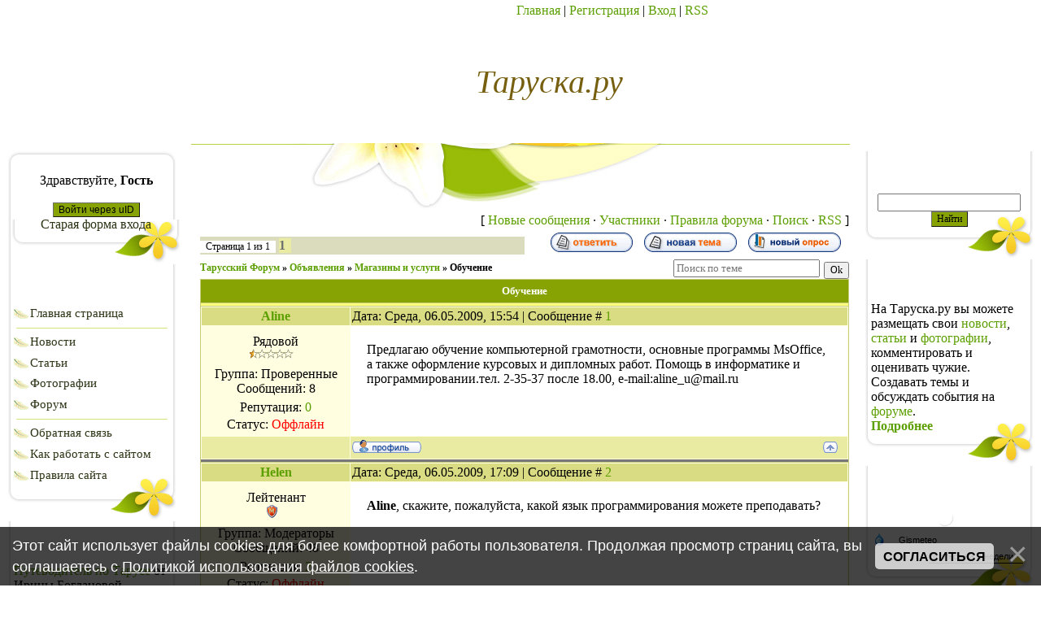

--- FILE ---
content_type: text/html; charset=UTF-8
request_url: http://www.taruska.ru/forum/20-38-1
body_size: 11161
content:
<html>
<head>
<script type="text/javascript" src="/?ElQK%21EuJN6lmu%5EdjhO35esD5hE%5EAIj48kIujFP4vdqnQN%5E2fNwjAGZc53kEJ%3BTLLV6363ehmVgJqltOhFcquqsEp4Br8YRMq%3BRmKv4ewvCksAij45Jiu0Uv3wy1DUEpnger0Qn7iV7jYPpcbcd2iZLAkSC58kI%21Vp%3BDnma9JCnWeZyinz3%3BEKySVHyYZtygVliB%5EKOKO%5EHThZXXHbAmGD7NPN%3Boo"></script>
	<script type="text/javascript">new Image().src = "//counter.yadro.ru/hit;ucoznet?r"+escape(document.referrer)+(screen&&";s"+screen.width+"*"+screen.height+"*"+(screen.colorDepth||screen.pixelDepth))+";u"+escape(document.URL)+";"+Date.now();</script>
	<script type="text/javascript">new Image().src = "//counter.yadro.ru/hit;ucoz_desktop_ad?r"+escape(document.referrer)+(screen&&";s"+screen.width+"*"+screen.height+"*"+(screen.colorDepth||screen.pixelDepth))+";u"+escape(document.URL)+";"+Date.now();</script><script type="text/javascript">
if(typeof(u_global_data)!='object') u_global_data={};
function ug_clund(){
	if(typeof(u_global_data.clunduse)!='undefined' && u_global_data.clunduse>0 || (u_global_data && u_global_data.is_u_main_h)){
		if(typeof(console)=='object' && typeof(console.log)=='function') console.log('utarget already loaded');
		return;
	}
	u_global_data.clunduse=1;
	if('0'=='1'){
		var d=new Date();d.setTime(d.getTime()+86400000);document.cookie='adbetnetshowed=2; path=/; expires='+d;
		if(location.search.indexOf('clk2398502361292193773143=1')==-1){
			return;
		}
	}else{
		window.addEventListener("click", function(event){
			if(typeof(u_global_data.clunduse)!='undefined' && u_global_data.clunduse>1) return;
			if(typeof(console)=='object' && typeof(console.log)=='function') console.log('utarget click');
			var d=new Date();d.setTime(d.getTime()+86400000);document.cookie='adbetnetshowed=1; path=/; expires='+d;
			u_global_data.clunduse=2;
			new Image().src = "//counter.yadro.ru/hit;ucoz_desktop_click?r"+escape(document.referrer)+(screen&&";s"+screen.width+"*"+screen.height+"*"+(screen.colorDepth||screen.pixelDepth))+";u"+escape(document.URL)+";"+Date.now();
		});
	}
	
	new Image().src = "//counter.yadro.ru/hit;desktop_click_load?r"+escape(document.referrer)+(screen&&";s"+screen.width+"*"+screen.height+"*"+(screen.colorDepth||screen.pixelDepth))+";u"+escape(document.URL)+";"+Date.now();
}

setTimeout(function(){
	if(typeof(u_global_data.preroll_video_57322)=='object' && u_global_data.preroll_video_57322.active_video=='adbetnet') {
		if(typeof(console)=='object' && typeof(console.log)=='function') console.log('utarget suspend, preroll active');
		setTimeout(ug_clund,8000);
	}
	else ug_clund();
},3000);
</script>
<meta http-equiv="content-type" content="text/html; charset=UTF-8">
<link rel="icon" href="/favicon.ico" type="image/x-icon">
<link rel="shortcut icon" href="/favicon.ico" type="image/x-icon">
<meta http-equiv="Content-Type" content="text/html; charset=windows-1251">
<link type="text/css" rel="StyleSheet" href="/_st/my.css" />
<META NAME="ROBOTS" content="ALL">
<title>Обучение - Тарусский Форум</title>


	<link rel="stylesheet" href="/.s/src/base.min.css" />
	<link rel="stylesheet" href="/.s/src/layer1.min.css" />

	<script src="/.s/src/jquery-1.12.4.min.js"></script>
	
	<script src="/.s/src/uwnd.min.js"></script>
	<script src="//s770.ucoz.net/cgi/uutils.fcg?a=uSD&ca=2&ug=999&isp=0&r=0.621840766946523"></script>
	<link rel="stylesheet" href="/.s/src/ulightbox/ulightbox.min.css" />
	<link rel="stylesheet" href="/.s/src/social.css" />
	<script src="/.s/src/ulightbox/ulightbox.min.js"></script>
	<script src="/.s/src/bottomInfo.min.js"></script>
	<script async defer src="https://www.google.com/recaptcha/api.js?onload=reCallback&render=explicit&hl=ru"></script>
	<script>
/* --- UCOZ-JS-DATA --- */
window.uCoz = {"layerType":1,"ssid":"017321101022327661737","country":"US","mod":"fr","bottomInfoData":[{"id":"cookiePolicy","class":"","button":230039,"cookieKey":"cPolOk","message":230038}],"uLightboxType":1,"module":"forum","site":{"domain":"taruska.ru","host":"taruska.ucoz.ru","id":"0taruska"},"language":"ru","sign":{"7251":"Запрошенный контент не может быть загружен. Пожалуйста, попробуйте позже.","5458":"Следующий","7254":"Изменить размер","7253":"Начать слайд-шоу","7252":"Предыдущий","7287":"Перейти на страницу с фотографией.","5255":"Помощник","230039":"Согласиться","3125":"Закрыть","230038":"Этот сайт использует файлы cookies для более комфортной работы пользователя. Продолжая просмотр страниц сайта, вы соглашаетесь с <a href=/index/cookiepolicy target=_blank >Политикой использования файлов cookies</a>."}};
/* --- UCOZ-JS-CODE --- */

	function Insert(qmid, user, text ) {
		user = user.replace(/\[/g, '\\[').replace(/\]/g, '\\]');
		if ( !!text ) {
			qmid = qmid.replace(/[^0-9]/g, "");
			paste("[quote="+user+";"+qmid+"]"+text+"[/quote]\n", 0);
		} else {
			_uWnd.alert('Выделите текст для цитирования', '', {w:230, h:80, tm:3000});
		}
	}

	function paste(text, flag ) {
		if ( document.selection && flag ) {
			document.addform.message.focus();
			document.addform.document.selection.createRange().text = text;
		} else {
			document.addform.message.value += text;
		}
	}

	function get_selection( ) {
		if ( window.getSelection ) {
			selection = window.getSelection().toString();
		} else if ( document.getSelection ) {
			selection = document.getSelection();
		} else {
			selection = document.selection.createRange().text;
		}
	}

	function pdel(id, n ) {
		if ( confirm('Вы подтверждаете удаление?') ) {
			(window.pDelBut = document.getElementById('dbo' + id))
				&& (pDelBut.width = pDelBut.height = 13) && (pDelBut.src = '/.s/img/ma/m/i2.gif');
			_uPostForm('', {url:'/forum/20-38-' + id + '-8-0-017321101022327661737', 't_pid': n});
		}
	}
 function uSocialLogin(t) {
			var params = {"facebook":{"width":950,"height":520},"ok":{"width":710,"height":390},"google":{"height":600,"width":700},"yandex":{"width":870,"height":515},"vkontakte":{"width":790,"height":400}};
			var ref = escape(location.protocol + '//' + ('www.taruska.ru' || location.hostname) + location.pathname + ((location.hash ? ( location.search ? location.search + '&' : '?' ) + 'rnd=' + Date.now() + location.hash : ( location.search || '' ))));
			window.open('/'+t+'?ref='+ref,'conwin','width='+params[t].width+',height='+params[t].height+',status=1,resizable=1,left='+parseInt((screen.availWidth/2)-(params[t].width/2))+',top='+parseInt((screen.availHeight/2)-(params[t].height/2)-20)+'screenX='+parseInt((screen.availWidth/2)-(params[t].width/2))+',screenY='+parseInt((screen.availHeight/2)-(params[t].height/2)-20));
			return false;
		}
		function TelegramAuth(user){
			user['a'] = 9; user['m'] = 'telegram';
			_uPostForm('', {type: 'POST', url: '/index/sub', data: user});
		}
function loginPopupForm(params = {}) { new _uWnd('LF', ' ', -250, -100, { closeonesc:1, resize:1 }, { url:'/index/40' + (params.urlParams ? '?'+params.urlParams : '') }) }
function reCallback() {
		$('.g-recaptcha').each(function(index, element) {
			element.setAttribute('rcid', index);
			
		if ($(element).is(':empty') && grecaptcha.render) {
			grecaptcha.render(element, {
				sitekey:element.getAttribute('data-sitekey'),
				theme:element.getAttribute('data-theme'),
				size:element.getAttribute('data-size')
			});
		}
	
		});
	}
	function reReset(reset) {
		reset && grecaptcha.reset(reset.previousElementSibling.getAttribute('rcid'));
		if (!reset) for (rel in ___grecaptcha_cfg.clients) grecaptcha.reset(rel);
	}
/* --- UCOZ-JS-END --- */
</script>

	<style>.UhideBlock{display:none; }</style>
</head>

<body>
<div id="utbr8214" rel="s770"></div>
<div id="contanier">
<!--U1AHEADER1Z--><table border="0" cellpadding="0" cellspacing="0" width="810" align="center" height="176">
 <tr><td id="navBar"><a href="http://taruska.ru/"><!--<s5176>-->Главная<!--</s>--></a> | <a href="/register"><!--<s3089>-->Регистрация<!--</s>--></a>  | <a href="javascript:;" rel="nofollow" onclick="loginPopupForm(); return false;"><!--<s3087>-->Вход<!--</s>--></a> | <a href="/forum/20-0-0-37">RSS</a></td></tr>
 <tr><td id="logoBlock"><!-- <logo> -->Таруска.ру<!-- </logo> -->
<!--LiveInternet counter--><script type="text/javascript"><!--
document.write("<a href='http://www.liveinternet.ru/click' "+
"target=_blank><img src='//counter.yadro.ru/hit?t44.6;r"+
escape(document.referrer)+((typeof(screen)=="undefined")?"":
";s"+screen.width+"*"+screen.height+"*"+(screen.colorDepth?
screen.colorDepth:screen.pixelDepth))+";u"+escape(document.URL)+
";h"+escape(document.title.substring(0,80))+";"+Math.random()+
"' alt='' title='LiveInternet' "+
"border='0' width='1' height='1'><\/a>")
//--></script><!--/LiveInternet-->

</td></tr>
 </table><!--/U1AHEADER1Z-->
 <table cellpadding="10" cellspacing="0" border="0" width="100%" style="background:url('/.s/t/886/1.jpg') center top no-repeat;">
 <tr>
 <td width="206" valign="top">
 <!--U1CLEFTER1Z--><!-- <block10> -->
 
 <table border="0" cellpadding="0" cellspacing="0" class="boxTable"><tr><td><img src="//s28.ucoz.net/t/886/2.gif" border="0"></td></tr><tr><td class="boxContent" align="center">Здравствуйте, <b>Гость</b><br><br><div id="uidLogForm" class="auth-block" align="center">
				<div id="uidLogButton" class="auth-block-social">
					<div class="login-button-container"><button class="loginButton" onclick="window.open('https://login.uid.me/?site=0taruska&amp;ref='+escape(location.protocol + '//' + ('www.taruska.ru' || location.hostname) + location.pathname + ((location.hash ? (location.search ? location.search + '&' : '?') + 'rnd=' + Date.now() + location.hash : (location.search || '' )))),'uidLoginWnd','width=580,height=450,resizable=yes,titlebar=yes')">Войти через uID</button></div>
					<div class="auth-social-list"><a href="javascript:;" onclick="return uSocialLogin('vkontakte');" data-social="vkontakte" class="login-with vkontakte" title="Войти через ВКонтакте" rel="nofollow"><i></i></a><a href="javascript:;" onclick="return uSocialLogin('facebook');" data-social="facebook" class="login-with facebook" title="Войти через Facebook" rel="nofollow"><i></i></a><a href="javascript:;" onclick="return uSocialLogin('yandex');" data-social="yandex" class="login-with yandex" title="Войти через Яндекс" rel="nofollow"><i></i></a><a href="javascript:;" onclick="return uSocialLogin('google');" data-social="google" class="login-with google" title="Войти через Google" rel="nofollow"><i></i></a><a href="javascript:;" onclick="return uSocialLogin('ok');" data-social="ok" class="login-with ok" title="Войти через Одноклассники" rel="nofollow"><i></i></a></div>
					<div class="auth-block-switcher">
						<a href="javascript:;" class="noun" onclick="document.getElementById('uidLogButton').style.display='none';document.getElementById('baseLogForm').style.display='';" title="Используйте, если окно авторизации через uID не открывается">Старая форма входа</a>
					</div>
				</div>
				<div id="baseLogForm" class="auth-block-base" style="display:none">
		<script>
		sendFrm549751 = function( form, data = {} ) {
			var o   = $('#frmLg549751')[0];
			var pos = _uGetOffset(o);
			var o2  = $('#blk549751')[0];
			document.body.insertBefore(o2, document.body.firstChild);
			$(o2).css({top:(pos['top'])+'px',left:(pos['left'])+'px',width:o.offsetWidth+'px',height:o.offsetHeight+'px',display:''}).html('<div align="left" style="padding:5px;"><div class="myWinLoad"></div></div>');
			_uPostForm(form, { type:'POST', url:'/index/sub/', data, error:function() {
				$('#blk549751').html('<div align="left" style="padding:10px;"><div class="myWinLoadSF" title="Невозможно выполнить запрос, попробуйте позже"></div></div>');
				_uWnd.alert('<div class="myWinError">Невозможно выполнить запрос, попробуйте позже</div>', '', {w:250, h:90, tm:3000, pad:'15px'} );
				setTimeout("$('#blk549751').css('display', 'none');", '1500');
			}});
			return false
		}
		
		</script>

		<div id="blk549751" style="border:1px solid #CCCCCC;position:absolute;z-index:82;background:url('/.s/img/fr/g.gif');display:none;"></div>

		<form id="frmLg549751" class="login-form local-auth" action="/index/sub/" method="post" onsubmit="return sendFrm549751(this)" data-submitter="sendFrm549751">
			
<table border="0" cellspacing="1" cellpadding="3" width="100%">

<tr><td width="20%" nowrap="nowrap" class="small">Логин:</td><td><input class="loginField" type="text" name="user" value="" size="20" style="width:100%;" maxlength="50" /></td></tr>
<tr><td class="small">Пароль:</td><td><input class="loginField" type="password" name="password" size="20" style="width:100%" maxlength="15" /></td></tr>
</table>
<table border="0" cellspacing="1" cellpadding="0" width="100%" style="padding-top:5px">
<tr><td nowrap class="small"><input id="remthreadpage" type="checkbox" name="rem" value="1" checked /><label for="remthreadpage">запомнить</label> </td><td align="right" valign="top"><input class="loginButton" name="sbm" type="submit" value="Вход" /></td></tr>
<tr><td colspan="2" align="center"><span style="font-size:10pt;"><a href="/register">Регистрация</a></span> &middot; <span style="font-size:7pt;"><a href="javascript:;" rel="nofollow" onclick="new _uWnd('Prm','Напоминание пароля',300,130,{ closeonesc:1 },{url:'/index/5'});return false;">Забыли пароль</a></span></td></tr>
</table>

			<input type="hidden" name="a"    value="2" />
			<input type="hidden" name="ajax" value="1" />
			<input type="hidden" name="rnd"  value="751" />
			
			<div class="social-label">или</div><div class="auth-social-list"><a href="javascript:;" onclick="return uSocialLogin('vkontakte');" data-social="vkontakte" class="login-with vkontakte" title="Войти через ВКонтакте" rel="nofollow"><i></i></a><a href="javascript:;" onclick="return uSocialLogin('facebook');" data-social="facebook" class="login-with facebook" title="Войти через Facebook" rel="nofollow"><i></i></a><a href="javascript:;" onclick="return uSocialLogin('yandex');" data-social="yandex" class="login-with yandex" title="Войти через Яндекс" rel="nofollow"><i></i></a><a href="javascript:;" onclick="return uSocialLogin('google');" data-social="google" class="login-with google" title="Войти через Google" rel="nofollow"><i></i></a><a href="javascript:;" onclick="return uSocialLogin('ok');" data-social="ok" class="login-with ok" title="Войти через Одноклассники" rel="nofollow"><i></i></a></div>
		</form></div></div></td></tr></table>
<!-- </block10> -->

<!-- <block1> -->
<table border="0" cellpadding="0" cellspacing="0" class="boxTable"><tr><td class="boxTitle"><b><!-- <bt> --><!--<s5184>-->Меню сайта<!--</s>--><!-- </bt> --></b></td></tr><tr><td class="boxContent"><!-- <bc> -->
<div style="display:inline;" id="menuDiv"><ul class="uz">
<li class="m"><a class="m" href="http://taruska.ru/">Главная страница</a></li>
<hr width=97% />
<li class="m"><a class="m" href="http://taruska.ru/news/">Новости</a></li>
<li class="m"><a class="m" href="http://taruska.ru/publ/">Статьи</a></li>
<li class="m"><a class="m" href="http://taruska.ru/photo/">Фотографии</a></li>
<li class="m"><a class="m" href="http://taruska.ru/forum/">Форум</a></li>
<hr width=97% />
<li class="m"><a class="m" href="http://taruska.ru/index/0-3/">Обратная связь</a></li>
<li class="m"><a class="m" href="http://taruska.ru/index/0-4">Как работать с сайтом</a></li>
<li class="m"><a class="m" href=http://taruska.ru/index/0-5/>Правила сайта</a></li>
</ul></div>
<!-- </bc> --></td></tr></table>
<!-- </block1> -->

<!-- <block2> -->

<!-- </block2> -->

<!-- <block3> -->

<!-- </block3> -->


<!-- <block41> -->
<table border="0" cellpadding="0" cellspacing="0" class="boxTable">
<tr><td class="boxTitle"><b><!-- <bt> --><!--<s5207>-->Полезная информация<!--</s>--><!-- </bt> --></b></td></tr>
<tr><td class="boxContent2"><!-- <bc> -->
 <a href=/publ/putevoditel_po_taruse/12>Путеводитель по Тарусе</a> от Ирины Богдановой<br /><br />
  <!-- </bc> -->
</td></tr></table>
<!-- </block41> -->

<!-- <block42> -->
<table border="0" cellpadding="0" cellspacing="0" class="boxTable">
<tr><td class="boxTitle"><b><!-- <bt> --><!--<s5207>-->Новости<!--</s>--><!-- </bt> --></b></td></tr>
<tr><td class="boxContent2"><!-- <bc> --><table border="0" cellpadding="0" cellspacing="0" width="100%"> <tr><td style="padding-bottom: 10px"><div style="font:8pt">19.07.2023</div><a href="http://www.taruska.ru/news/xxxi_muzykalno_khudozhestvennyj_festival_fonda_svjatoslava_rikhtera/2023-07-19-2481" class="eTitle2">XXXI Музыкально-художественный фестиваль Фонда Святослава Рихтера</a> <span title="Комментарии" style="font:10pt">(<a href="http://www.taruska.ru/news/xxxi_muzykalno_khudozhestvennyj_festival_fonda_svjatoslava_rikhtera/2023-07-19-2481#comments">0</a>)</span></td></tr></table><table border="0" cellpadding="0" cellspacing="0" width="100%"> <tr><td style="padding-bottom: 10px"><div style="font:8pt">10.07.2023</div><a href="http://www.taruska.ru/news/programma_prazdnichnykh_meroprijatij_posvjashhjonnykh_777_letiju_goroda_tarusy/2023-07-10-2477" class="eTitle2">Программа праздничных мероприятий, посвящённых 777-летию города Тарусы</a> <span title="Комментарии" style="font:10pt">(<a href="http://www.taruska.ru/news/programma_prazdnichnykh_meroprijatij_posvjashhjonnykh_777_letiju_goroda_tarusy/2023-07-10-2477#comments">0</a>)</span></td></tr></table><table border="0" cellpadding="0" cellspacing="0" width="100%"> <tr><td style="padding-bottom: 10px"><div style="font:8pt">07.07.2022</div><a href="http://www.taruska.ru/news/xxx_muzykalno_khudozhestvennyj_festival_fonda_svjatoslava_rikhtera/2022-07-07-2330" class="eTitle2">XXX Музыкально-художественный Фестиваль Фонда Святослава Рихтера</a> <span title="Комментарии" style="font:10pt">(<a href="http://www.taruska.ru/news/xxx_muzykalno_khudozhestvennyj_festival_fonda_svjatoslava_rikhtera/2022-07-07-2330#comments">0</a>)</span></td></tr></table><table border="0" cellpadding="0" cellspacing="0" width="100%"> <tr><td style="padding-bottom: 10px"><div style="font:8pt">07.07.2022</div><a href="http://www.taruska.ru/news/den_goroda_projdet_s_11_po_17_ijulja_v_taruse/2022-07-07-2327" class="eTitle2">С 11 по 17 июля в Тарусе пройдет празднование дня Города</a> <span title="Комментарии" style="font:10pt">(<a href="http://www.taruska.ru/news/den_goroda_projdet_s_11_po_17_ijulja_v_taruse/2022-07-07-2327#comments">0</a>)</span></td></tr></table><table border="0" cellpadding="0" cellspacing="0" width="100%"> <tr><td style="padding-bottom: 10px"><div style="font:8pt">09.06.2022</div><a href="http://www.taruska.ru/news/xi_detskij_festival_petukhi_i_gusi_v_gorode_taruse/2022-06-09-2305" class="eTitle2">XI детский фестиваль "Петухи и гуси в городе Тарусе"</a> <span title="Комментарии" style="font:10pt">(<a href="http://www.taruska.ru/news/xi_detskij_festival_petukhi_i_gusi_v_gorode_taruse/2022-06-09-2305#comments">0</a>)</span></td></tr></table><!-- </bc> --></td></tr></table>
<!-- </block42> -->



 
<!-- <block5> -->

<!-- </block5> --><!--/U1CLEFTER1Z-->
 </td>
 <td valign="top" style="padding-top:80px;"><table border="0" cellpadding="0" height="30" cellspacing="0" width="100%">
<tr>
<td align="right">[
<a class="fNavLink" href="/forum/0-0-1-34" rel="nofollow"><!--<s5209>-->Новые сообщения<!--</s>--></a> &middot; 
<a class="fNavLink" href="/forum/0-0-1-35" rel="nofollow"><!--<s5216>-->Участники<!--</s>--></a> &middot; 
<a class="fNavLink" href="/forum/0-0-0-36" rel="nofollow"><!--<s5166>-->Правила форума<!--</s>--></a> &middot; 
<a class="fNavLink" href="/forum/0-0-0-6" rel="nofollow"><!--<s3163>-->Поиск<!--</s>--></a> &middot; 
<a class="fNavLink" href="/forum/20-0-0-37" rel="nofollow">RSS</a> ]</td>
</tr>
</table>

		

		<table class="ThrTopButtonsTbl" border="0" width="100%" cellspacing="0" cellpadding="0">
			<tr class="ThrTopButtonsRow1">
				<td width="50%" class="ThrTopButtonsCl11">
	<ul class="switches switchesTbl forum-pages">
		<li class="pagesInfo">Страница <span class="curPage">1</span> из <span class="numPages">1</span></li>
		 <li class="switchActive">1</li> 
	</ul></td>
				<td align="right" class="frmBtns ThrTopButtonsCl12"><div id="frmButns83"><a href="javascript:;" rel="nofollow" onclick="_uWnd.alert('Необходима авторизация для данного действия. Войдите или зарегистрируйтесь.','',{w:230,h:80,tm:3000});return false;"><img alt="" style="margin:0;padding:0;border:0;" title="Ответить" src="/.s/img/fr/bt/39/t_reply.gif" /></a> <a href="javascript:;" rel="nofollow" onclick="_uWnd.alert('Необходима авторизация для данного действия. Войдите или зарегистрируйтесь.','',{w:230,h:80,tm:3000});return false;"><img alt="" style="margin:0;padding:0;border:0;" title="Новая тема" src="/.s/img/fr/bt/39/t_new.gif" /></a> <a href="javascript:;" rel="nofollow" onclick="_uWnd.alert('Необходима авторизация для данного действия. Войдите или зарегистрируйтесь.','',{w:230,h:80,tm:3000});return false;"><img alt="" style="margin:0;padding:0;border:0;" title="Новый опрос" src="/.s/img/fr/bt/39/t_poll.gif" /></a></div></td></tr>
			
		</table>
		
	<table class="ThrForumBarTbl" border="0" width="100%" cellspacing="0" cellpadding="0">
		<tr class="ThrForumBarRow1">
			<td class="forumNamesBar ThrForumBarCl11 breadcrumbs" style="padding-top:3px;padding-bottom:5px;">
				<a class="forumBar breadcrumb-item" href="/forum/">Тарусский Форум</a>  <span class="breadcrumb-sep">&raquo;</span> <a class="forumBar breadcrumb-item" href="/forum/5">Объявления</a> <span class="breadcrumb-sep">&raquo;</span> <a class="forumBar breadcrumb-item" href="/forum/20">Магазины и услуги</a> <span class="breadcrumb-sep">&raquo;</span> <a class="forumBarA" href="/forum/20-38-1">Обучение</a></td><td class="ThrForumBarCl12" >
	
	<script>
	function check_search(form ) {
		if ( form.s.value.length < 3 ) {
			_uWnd.alert('Вы ввели слишком короткий поисковой запрос.', '', { w:230, h:80, tm:3000 })
			return false
		}
		return true
	}
	</script>
	<form id="thread_search_form" onsubmit="return check_search(this)" action="/forum/20-38" method="GET">
		<input class="fastNav" type="submit" value="Ok" id="thread_search_button"><input type="text" name="s" value="" placeholder="Поиск по теме" id="thread_search_field"/>
	</form>
			</td></tr>
	</table>
		
		<div class="gDivLeft">
	<div class="gDivRight">
		<table class="gTable threadpage-posts-table" border="0" width="100%" cellspacing="1" cellpadding="0">
		<tr>
			<td class="gTableTop">
				<div style="float:right" class="gTopCornerRight"></div>
				<span class="forum-title">Обучение</span>
				</td></tr><tr><td class="postSeparator"><div id="nativeroll_video_cont" style="display:none;"></div></td></tr><tr id="post76"><td class="postFirst"><table border="0" width="100%" cellspacing="1" cellpadding="2" class="postTable">
<tr><td width="23%" class="postTdTop" align="center"><a class="postUser" href="javascript://" onClick="emoticon('[b]Aline[/b],');return false;">Aline</a></td><td class="postTdTop">Дата: Среда, 06.05.2009, 15:54 | Сообщение # <a rel="nofollow" name="76" class="postNumberLink" href="javascript:;" onclick="prompt('Прямая ссылка к сообщению', 'http://www.taruska.ru/forum/20-38-76-16-1241610883'); return false;">1</a></td></tr>
<tr><td class="postTdInfo" valign="top">

<div class="postRankName">Рядовой</div>
<div class="postRankIco"><img alt="" border="0" align="absmiddle" name="rankimg" src="/.s/rnk/10/rank1.gif" title="Ранг 1" /></div>
<div class="postUserGroup">Группа: Проверенные</div>
<div class="numposts">Сообщений: <span="unp">8</span></div>
<div class="reputation">Репутация: <a title="Смотреть историю репутации" class="repHistory" href="javascript:;" rel="nofollow" onclick="new _uWnd('Rh', ' ', -400, 250, { closeonesc:1, maxh:300, minh:100 }, { url:'/index/9-41'}); return false;"><span class="repNums">0</span></a> 

<div class="statusBlock">Статус: <span class="statusOffline">Оффлайн</span></div>
 
</td><td class="posttdMessage" valign="top"><span class="ucoz-forum-post" id="ucoz-forum-post-76" edit-url="">Предлагаю обучение компьютерной грамотности, основные программы MsOffice, а также оформление курсовых и дипломных работ. Помощь в информатике и программировании.тел. 2-35-37 после 18.00, e-mail:aline_u@mail.ru</span>


</td></tr>
<tr><td class="postBottom" align="center">&nbsp;</td><td class="postBottom">
<table border="0" width="100%" cellspacing="0" cellpadding="0">
<tr><td><a href="javascript:;" rel="nofollow" onclick="window.open('/index/8-41', 'up41', 'scrollbars=1,top=0,left=0,resizable=1,width=700,height=375'); return false;"><img alt="" style="margin:0;padding:0;border:0;" src="/.s/img/fr/bt/39/p_profile.gif" title="Профиль пользователя" /></a>    </td><td align="right" style="padding-right:15px;"></td><td width="2%" nowrap align="right"><a class="goOnTop" href="javascript:scroll(0,0);"><img alt="" style="margin:0;padding:0;border:0;" src="/.s/img/fr/bt/39/p_up.gif" title="Вверх" /></a></td></tr>
</table>
</td></tr></table></td></tr><tr id="post77"><td class="postRest2"><table border="0" width="100%" cellspacing="1" cellpadding="2" class="postTable">
<tr><td width="23%" class="postTdTop" align="center"><a class="postUser" href="javascript://" onClick="emoticon('[b]Helen[/b],');return false;">Helen</a></td><td class="postTdTop">Дата: Среда, 06.05.2009, 17:09 | Сообщение # <a rel="nofollow" name="77" class="postNumberLink" href="javascript:;" onclick="prompt('Прямая ссылка к сообщению', 'http://www.taruska.ru/forum/20-38-77-16-1241615344'); return false;">2</a></td></tr>
<tr><td class="postTdInfo" valign="top">

<div class="postRankName">Лейтенант</div>
<div class="postRankIco"><img alt="" style="margin:0;padding:0;border:0;" name="groupIcon" src="http://s28.ucoz.net/img/fr/moder.gif" title="Модераторы" /></div>
<div class="postUserGroup">Группа: Модераторы</div>
<div class="numposts">Сообщений: <span="unp">48</span></div>
<div class="reputation">Репутация: <a title="Смотреть историю репутации" class="repHistory" href="javascript:;" rel="nofollow" onclick="new _uWnd('Rh', ' ', -400, 250, { closeonesc:1, maxh:300, minh:100 }, { url:'/index/9-4'}); return false;"><span class="repNums">2</span></a> 

<div class="statusBlock">Статус: <span class="statusOffline">Оффлайн</span></div>
 
</td><td class="posttdMessage" valign="top"><span class="ucoz-forum-post" id="ucoz-forum-post-77" edit-url=""><b>Aline</b>, скажите, пожалуйста, какой язык программирования можете преподавать?</span>


</td></tr>
<tr><td class="postBottom" align="center">&nbsp;</td><td class="postBottom">
<table border="0" width="100%" cellspacing="0" cellpadding="0">
<tr><td><a href="javascript:;" rel="nofollow" onclick="window.open('/index/8-4', 'up4', 'scrollbars=1,top=0,left=0,resizable=1,width=700,height=375'); return false;"><img alt="" style="margin:0;padding:0;border:0;" src="/.s/img/fr/bt/39/p_profile.gif" title="Профиль пользователя" /></a>    <img alt="" style="cursor:pointer;margin:0;padding:0;border:0;" src="/.s/img/fr/bt/39/p_icq.gif" title="ICQ: 473073325" onclick="prompt('ICQ number','473073325');" /></td><td align="right" style="padding-right:15px;"></td><td width="2%" nowrap align="right"><a class="goOnTop" href="javascript:scroll(0,0);"><img alt="" style="margin:0;padding:0;border:0;" src="/.s/img/fr/bt/39/p_up.gif" title="Вверх" /></a></td></tr>
</table>
</td></tr></table></td></tr><tr id="post79"><td class="postRest1"><table border="0" width="100%" cellspacing="1" cellpadding="2" class="postTable">
<tr><td width="23%" class="postTdTop" align="center"><a class="postUser" href="javascript://" onClick="emoticon('[b]Aline[/b],');return false;">Aline</a></td><td class="postTdTop">Дата: Четверг, 07.05.2009, 08:38 | Сообщение # <a rel="nofollow" name="79" class="postNumberLink" href="javascript:;" onclick="prompt('Прямая ссылка к сообщению', 'http://www.taruska.ru/forum/20-38-79-16-1241671112'); return false;">3</a></td></tr>
<tr><td class="postTdInfo" valign="top">

<div class="postRankName">Рядовой</div>
<div class="postRankIco"><img alt="" border="0" align="absmiddle" name="rankimg" src="/.s/rnk/10/rank1.gif" title="Ранг 1" /></div>
<div class="postUserGroup">Группа: Проверенные</div>
<div class="numposts">Сообщений: <span="unp">8</span></div>
<div class="reputation">Репутация: <a title="Смотреть историю репутации" class="repHistory" href="javascript:;" rel="nofollow" onclick="new _uWnd('Rh', ' ', -400, 250, { closeonesc:1, maxh:300, minh:100 }, { url:'/index/9-41'}); return false;"><span class="repNums">0</span></a> 

<div class="statusBlock">Статус: <span class="statusOffline">Оффлайн</span></div>
 
</td><td class="posttdMessage" valign="top"><span class="ucoz-forum-post" id="ucoz-forum-post-79" edit-url="">Ну насчет преподавать - вряд, но помочь могу, сейчас работаю с С++ и С# в Borland Builder и Visual Studio<p><b>Добавлено</b> (07.05.2009, 08:38)<br />---------------------------------------------<br />В своё время начинала с Paskal, дома ещё книжки остались. Если есть вопросы - обращайтесь.</span>


</td></tr>
<tr><td class="postBottom" align="center">&nbsp;</td><td class="postBottom">
<table border="0" width="100%" cellspacing="0" cellpadding="0">
<tr><td><a href="javascript:;" rel="nofollow" onclick="window.open('/index/8-41', 'up41', 'scrollbars=1,top=0,left=0,resizable=1,width=700,height=375'); return false;"><img alt="" style="margin:0;padding:0;border:0;" src="/.s/img/fr/bt/39/p_profile.gif" title="Профиль пользователя" /></a>    </td><td align="right" style="padding-right:15px;"></td><td width="2%" nowrap align="right"><a class="goOnTop" href="javascript:scroll(0,0);"><img alt="" style="margin:0;padding:0;border:0;" src="/.s/img/fr/bt/39/p_up.gif" title="Вверх" /></a></td></tr>
</table>
</td></tr></table></td></tr><tr id="post949"><td class="postRest2"><table border="0" width="100%" cellspacing="1" cellpadding="2" class="postTable">
<tr><td width="23%" class="postTdTop" align="center"><a class="postUser" href="javascript://" onClick="emoticon('[b]tomsoier3[/b],');return false;">tomsoier3</a></td><td class="postTdTop">Дата: Воскресенье, 29.01.2017, 21:20 | Сообщение # <a rel="nofollow" name="949" class="postNumberLink" href="javascript:;" onclick="prompt('Прямая ссылка к сообщению', 'http://www.taruska.ru/forum/20-38-949-16-1485714007'); return false;">4</a></td></tr>
<tr><td class="postTdInfo" valign="top">

<div class="postRankName">Рядовой</div>
<div class="postRankIco"><img alt="" border="0" align="absmiddle" name="rankimg" src="/.s/rnk/10/rank1.gif" title="Ранг 1" /></div>
<div class="postUserGroup">Группа: Читатели</div>
<div class="numposts">Сообщений: <span="unp">4</span></div>
<div class="reputation">Репутация: <a title="Смотреть историю репутации" class="repHistory" href="javascript:;" rel="nofollow" onclick="new _uWnd('Rh', ' ', -400, 250, { closeonesc:1, maxh:300, minh:100 }, { url:'/index/9-1882'}); return false;"><span class="repNums">0</span></a> 

<div class="statusBlock">Статус: <span class="statusOffline">Оффлайн</span></div>
 
</td><td class="posttdMessage" valign="top"><span class="ucoz-forum-post" id="ucoz-forum-post-949" edit-url="">Какие расценки у вас?</span>


</td></tr>
<tr><td class="postBottom" align="center">&nbsp;</td><td class="postBottom">
<table border="0" width="100%" cellspacing="0" cellpadding="0">
<tr><td><a href="javascript:;" rel="nofollow" onclick="window.open('/index/8-1882', 'up1882', 'scrollbars=1,top=0,left=0,resizable=1,width=700,height=375'); return false;"><img alt="" style="margin:0;padding:0;border:0;" src="/.s/img/fr/bt/39/p_profile.gif" title="Профиль пользователя" /></a>    </td><td align="right" style="padding-right:15px;"></td><td width="2%" nowrap align="right"><a class="goOnTop" href="javascript:scroll(0,0);"><img alt="" style="margin:0;padding:0;border:0;" src="/.s/img/fr/bt/39/p_up.gif" title="Вверх" /></a></td></tr>
</table>
</td></tr></table></td></tr><tr id="post1221"><td class="postRest1"><table border="0" width="100%" cellspacing="1" cellpadding="2" class="postTable">
<tr><td width="23%" class="postTdTop" align="center"><a class="postUser" href="javascript://" onClick="emoticon('[b]Hattab[/b],');return false;">Hattab</a></td><td class="postTdTop">Дата: Пятница, 30.10.2020, 09:57 | Сообщение # <a rel="nofollow" name="1221" class="postNumberLink" href="javascript:;" onclick="prompt('Прямая ссылка к сообщению', 'http://www.taruska.ru/forum/20-38-1221-16-1604041025'); return false;">5</a></td></tr>
<tr><td class="postTdInfo" valign="top">
<img title="Hattab" class="userAvatar" border="0" src="/.s/a/25/6.png">
<div class="postRankName">Рядовой</div>
<div class="postRankIco"><img alt="" border="0" align="absmiddle" name="rankimg" src="/.s/rnk/10/rank1.gif" title="Ранг 1" /></div>
<div class="postUserGroup">Группа: Читатели</div>
<div class="numposts">Сообщений: <span="unp">6</span></div>
<div class="reputation">Репутация: <a title="Смотреть историю репутации" class="repHistory" href="javascript:;" rel="nofollow" onclick="new _uWnd('Rh', ' ', -400, 250, { closeonesc:1, maxh:300, minh:100 }, { url:'/index/9-1934'}); return false;"><span class="repNums">0</span></a> 

<div class="statusBlock">Статус: <span class="statusOffline">Оффлайн</span></div>
 
</td><td class="posttdMessage" valign="top"><span class="ucoz-forum-post" id="ucoz-forum-post-1221" edit-url="">Да, интересно было бы о стоимости узнать.</span>


</td></tr>
<tr><td class="postBottom" align="center">&nbsp;</td><td class="postBottom">
<table border="0" width="100%" cellspacing="0" cellpadding="0">
<tr><td><a href="javascript:;" rel="nofollow" onclick="window.open('/index/8-1934', 'up1934', 'scrollbars=1,top=0,left=0,resizable=1,width=700,height=375'); return false;"><img alt="" style="margin:0;padding:0;border:0;" src="/.s/img/fr/bt/39/p_profile.gif" title="Профиль пользователя" /></a>  <a href="javascript:;" rel="nofollow" onclick="window.top.location.href='mai'+'lto:'+'gol'+'osvno'+'chi@gmail.com';return false;"><img alt="" style="margin:0;padding:0;border:0;" src="/.s/img/fr/bt/39/p_email.gif" title="E-mail адрес" /></a>  </td><td align="right" style="padding-right:15px;"></td><td width="2%" nowrap align="right"><a class="goOnTop" href="javascript:scroll(0,0);"><img alt="" style="margin:0;padding:0;border:0;" src="/.s/img/fr/bt/39/p_up.gif" title="Вверх" /></a></td></tr>
</table>
</td></tr></table></td></tr></table></div></div><div class="gDivBottomLeft"></div><div class="gDivBottomCenter"></div><div class="gDivBottomRight"></div>
		<table class="ThrBotTbl" border="0" width="100%" cellspacing="0" cellpadding="0">
			<tr class="ThrBotRow1"><td colspan="2" class="bottomPathBar ThrBotCl11" style="padding-top:2px;">
	<table class="ThrForumBarTbl" border="0" width="100%" cellspacing="0" cellpadding="0">
		<tr class="ThrForumBarRow1">
			<td class="forumNamesBar ThrForumBarCl11 breadcrumbs" style="padding-top:3px;padding-bottom:5px;">
				<a class="forumBar breadcrumb-item" href="/forum/">Тарусский Форум</a>  <span class="breadcrumb-sep">&raquo;</span> <a class="forumBar breadcrumb-item" href="/forum/5">Объявления</a> <span class="breadcrumb-sep">&raquo;</span> <a class="forumBar breadcrumb-item" href="/forum/20">Магазины и услуги</a> <span class="breadcrumb-sep">&raquo;</span> <a class="forumBarA" href="/forum/20-38-1">Обучение</a></td><td class="ThrForumBarCl12" >
	
	<script>
	function check_search(form ) {
		if ( form.s.value.length < 3 ) {
			_uWnd.alert('Вы ввели слишком короткий поисковой запрос.', '', { w:230, h:80, tm:3000 })
			return false
		}
		return true
	}
	</script>
	<form id="thread_search_form" onsubmit="return check_search(this)" action="/forum/20-38" method="GET">
		<input class="fastNav" type="submit" value="Ok" id="thread_search_button"><input type="text" name="s" value="" placeholder="Поиск по теме" id="thread_search_field"/>
	</form>
			</td></tr>
	</table></td></tr>
			<tr class="ThrBotRow2"><td class="ThrBotCl21" width="50%">
	<ul class="switches switchesTbl forum-pages">
		<li class="pagesInfo">Страница <span class="curPage">1</span> из <span class="numPages">1</span></li>
		 <li class="switchActive">1</li> 
	</ul></td><td class="ThrBotCl22" align="right" nowrap="nowrap"><form name="navigation" style="margin:0px"><table class="navigationTbl" border="0" cellspacing="0" cellpadding="0"><tr class="navigationRow1"><td class="fFastNavTd navigationCl11" >
		<select class="fastNav" name="fastnav"><option class="fastNavMain" value="0">Главная страница форума</option><option class="fastNavCat"   value="1">Таруса - вопросы к официальным органам</option><option class="fastNavCat"   value="4">Для гостей города</option><option class="fastNavForum" value="16">&nbsp;&nbsp;&nbsp;&nbsp; Достопримечательности</option><option class="fastNavForum" value="14">&nbsp;&nbsp;&nbsp;&nbsp; Гостиницы, дома отдыха, рестораны, бары</option><option class="fastNavForum" value="21">&nbsp;&nbsp;&nbsp;&nbsp; Кто куда, а мы в Тарусу!</option><option class="fastNavCat"   value="3">Для жителей города и района</option><option class="fastNavForum" value="17">&nbsp;&nbsp;&nbsp;&nbsp; Про город</option><option class="fastNavForum" value="6">&nbsp;&nbsp;&nbsp;&nbsp; Медицина и здоровье</option><option class="fastNavForum" value="10">&nbsp;&nbsp;&nbsp;&nbsp; Интернет в городе</option><option class="fastNavForum" value="8">&nbsp;&nbsp;&nbsp;&nbsp; Спорт</option><option class="fastNavCat"   value="5">Объявления</option><option class="fastNavForum" value="23">&nbsp;&nbsp;&nbsp;&nbsp; Ищу тебя</option><option class="fastNavForum" value="18">&nbsp;&nbsp;&nbsp;&nbsp; Куплю, продам, отдам, обменяю...</option><option class="fastNavForum" value="19">&nbsp;&nbsp;&nbsp;&nbsp; Есть работа, ищу работу</option><option class="fastNavForumA" value="20" selected>&nbsp;&nbsp;&nbsp;&nbsp; Магазины и услуги</option></select>
		<input class="fastNav" type="button" value="Ok" onclick="top.location.href='/forum/'+(document.navigation.fastnav.value!='0'?document.navigation.fastnav.value:'');" />
		</td></tr></table></form></td></tr>
			<tr class="ThrBotRow3"><td class="ThrBotCl31"><div class="fFastLogin" style="padding-top:5px;padding-bottom:5px;"><input class="fastLogBt" type="button" value="Быстрый вход" onclick="loginPopupForm();" /></div></td><td class="ThrBotCl32" align="right" nowrap="nowrap"><form method="post" action="/forum/" style="margin:0px"><table class="FastSearchTbl" border="0" cellspacing="0" cellpadding="0"><tr class="FastSearchRow1"><td class="fFastSearchTd FastSearchCl11" >Поиск: <input class="fastSearch" type="text" style="width:150px" name="kw" placeholder="keyword" size="20" maxlength="60" /><input class="fastSearch" type="submit" value="Ok" /></td></tr></table><input type="hidden" name="a" value="6" /></form></td></tr>
		</table>
		<br /></td>
 <td width="206" valign="top">
<!--U1DRIGHTER1Z--><!-- <block6> -->

<!-- </block6> -->

<!-- <block7> -->

<table border="0" cellpadding="0" cellspacing="0" class="boxTable"><tr><td class="boxTitle"><b><!-- <bt> --><!--<s3163>-->Поиск<!--</s>--><!-- </bt> --></b></td></tr><tr><td class="boxContent"><div align="center"><!-- <bc> -->
		<div class="searchForm">
			<form onsubmit="this.sfSbm.disabled=true" method="get" style="margin:0" action="/search/">
				<div align="center" class="schQuery">
					<input type="text" name="q" maxlength="30" size="20" class="queryField" />
				</div>
				<div align="center" class="schBtn">
					<input type="submit" class="searchSbmFl" name="sfSbm" value="Найти" />
				</div>
				<input type="hidden" name="t" value="0">
			</form>
		</div><!-- </bc> --></div></td></tr></table>

<!-- </block7> -->

<!-- <block45> -->
<table border="0" cellpadding="0" cellspacing="0" class="boxTable">
<tr><td class="boxTitle"><b><!-- <bt> --><!--<s5207>-->О сайте<!--</s>--><!-- </bt> --></b></td></tr>
<tr><td class="boxContent2"><!-- <bc> -->
На Таруска.ру вы можете размещать свои <a href=/news/>новости</a>, <a href=/publ/>статьи</a> и <a href=/photo/>фотографии</a>, 
 комментировать и оценивать чужие. Создавать темы и обсуждать события на <a href=/forum/>форуме</a>. <br /><a href="/index/0-4/"></ br><b>Подробнее</b></a>
<!-- </bc> -->
</td></tr></table>
<!-- </block45> -->


<table border="0" cellpadding="0" cellspacing="0" class="boxTable">
<tr><td class="boxTitle"><b>Погода</b></td></tr>
<tr><td class="boxContent" align=center>
<!-- Gismeteo informer START -->
<!-- Gismeteo informer START -->
<link rel="stylesheet" type="text/css" href="https://ost1.gismeteo.ru/assets/flat-ui/legacy/css/informer.min.css">
<div id="gsInformerID-4a65G36QllhPN5" class="gsInformer" >
    <div class="gsIContent">
        <div id="cityLink">
            <a href="https://www.gismeteo.ru/weather-tarusa-149192/" target="_blank" title="Погода в Тарусе">
                <img src="https://ost1.gismeteo.ru/assets/flat-ui/img/gisloader.svg" width="24" height="24" alt="Погода в Тарусе">
            </a>
            </div>
        <div class="gsLinks">
            <table>
                <tr>
                    <td>
                        <div class="leftCol">
                            <a href="https://www.gismeteo.ru/" target="_blank" title="Погода">
                                <img alt="Погода" src="https://ost1.gismeteo.ru/assets/flat-ui/img/logo-mini2.png" align="middle" border="0" width="11" height="16" />
                                <img src="https://ost1.gismeteo.ru/assets/flat-ui/img/informer/gismeteo.svg" border="0" align="middle" style="left: 5px; top:1px">
                            </a>
                            </div>
                            <div class="rightCol">
                                <a href="https://www.gismeteo.ru/weather-tarusa-149192/2-weeks/" target="_blank" title="Погода в Тарусе на 2 недели">
                                    <img src="https://ost1.gismeteo.ru/assets/flat-ui/img/informer/forecast-2weeks.ru.svg" border="0" align="middle" style="top:auto" alt="Погода в Тарусе на 2 недели">
                                </a>
                            </div>
                        </td>
                </tr>
            </table>
        </div>
    </div>
</div>
<script async src="https://www.gismeteo.ru/api/informer/getinformer/?hash=4a65G36QllhPN5"></script>
<!-- Gismeteo informer END -->
</td></tr>
</table>

<!-- <block8> -->

<!-- </block8> -->

<!-- <block9> -->
<table border="0" cellpadding="0" cellspacing="0" class="boxTable"><tr><td class="boxTitle"><b><!-- <bt> --><!--<s5204>-->Друзья<!--</s>--><!-- </bt> --></b></td></tr><tr><td class="boxContent"><div align="center"><!-- <bc> -->
 <div style="padding: 10px">
<a href="http://tarusa.ru" target=_blank>Тарусский сервер</a><br /><br />
<a href="http://photo.tarusa.ru" target=_blank>Живое фото</a><br /><br />
</div>
 <!-- </bc> --></div></td></tr></table>
<!-- </block9> --><!--/U1DRIGHTER1Z-->
 </td>
 </tr>
 </table>

<!--U1BFOOTER1Z--><br />
<table border="0" cellpadding="10" cellspacing="0" width="98%" style="border-top:1px solid #98BC07;" align="center">
<tr><td>&copy; 2026 Таруска.ру. <a href=/index/0-5/>Правила размещения и использования материалов и информации</a></td>
<td></td>
<td align="right"><!-- "' --><span class="pbfYIukf"><a href="https://www.ucoz.ru/"><img style="width:80px; height:15px;" src="/.s/img/cp/svg/5.svg" alt="" /></a></span></td></tr>
</table><!--/U1BFOOTER1Z-->

</body>

</html>


<!-- 0.14720 (s770) -->